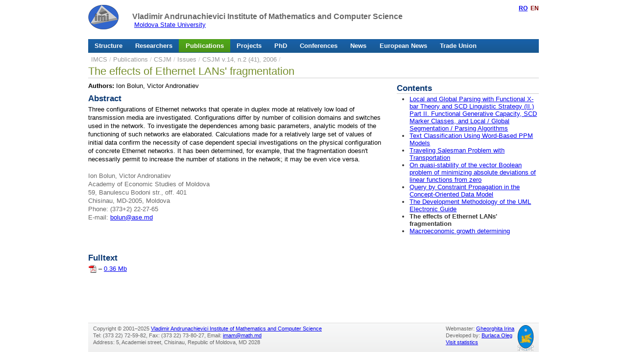

--- FILE ---
content_type: text/html; charset=UTF-8
request_url: http://www.math.md/en/publications/csjm/issues/v14-n2/8602/
body_size: 2709
content:
<!DOCTYPE html PUBLIC "-//W3C//DTD XHTML 1.0 Strict//EN" "http://www.w3.org/TR/xhtml1/DTD/xhtml1-strict.dtd">
<html xmlns="http://www.w3.org/1999/xhtml" xml:lang="ro">
<head>
        <meta name="verify-v1" content="au9BVrOE8TZwGRMUM9nEQX9F+6TN847PL8AtWLWCDh0=" />
	<meta http-equiv="content-type" content="text/html; charset=utf-8" />
	<link rel="shortcut icon" href="/i/favicon.ico" >
	<link rel="stylesheet" href="/i/imi.css" type="text/css" media="all" />        <script type="text/javascript" src="/i/hs/highslide.js"></script>
        <script src="/i/utils.js" type="text/javascript"></script>
                	
        <title>The effects of Ethernet LANs' fragmentation / CSJM v.14, n.2 (41), 2006 / Issues / CSJM / Publications / IMCS</title>
</head>

<body>
<div id="out">
<div id="top">
<div id="logo"><a href="/en/" title="Vladimir Andrunachievici Institute of Mathematics and Computer Science"><img src="/i/logo.png" alt="Vladimir Andrunachievici Institute of Mathematics and Computer Science" /></a><h1 title="Vladimir Andrunakievichi Institute of Mathematics and Computer Science"><a style="text-decoration: none; color: #666;" href="/en/">Vladimir Andrunachievici Institute of Mathematics and Computer Science</a></h1>
</br>  &nbsp;&nbsp;&nbsp;&nbsp;&nbsp;&nbsp;&nbsp;
<a href="https://usm.md/" target=_blank>Moldova State University</a>
</div>
<div class="right"><a href="http://www.math.md/publications/csjm/issues/v14-n2/8602/">RO</a> &nbsp;EN</div>

<div class="clear"></div>
</div>
<div class="br"></div>

<div id="mainMenu">
<ul><li><a href="/en/structure/">Structure</a></li><li><a href="/en/people/">Researchers</a></li><li><a class="active" href="/en/publications/">Publications</a></li><li><a href="/en/projects/">Projects</a></li><li><a href="/en/phd/">PhD</a></li><li><a href="/en/conferences/">Conferences</a></li><li><a href="/en/news/">News</a></li><li><a href="/en/european-news/">European News</a></li><li><a href="/en/trade-union/">Trade Union</a></li></ul>
</div>
<div class="br"></div><div id="crumb"><a href="/en/" >IMCS</a><span>/</span><a href="../../../../" >Publications</a><span>/</span><a href="../../../" >CSJM</a><span>/</span><a href="../../" >Issues</a><span>/</span><a href="../" >CSJM v.14, n.2 (41), 2006</a><span>/</span></div>


<h2>The effects of Ethernet LANs' fragmentation</h2>
<div id="left"><b>Authors:</b> Ion&nbsp;Bolun, Victor&nbsp;Andronatiev<br />
<h3>Abstract</h3> Three configurations of Ethernet networks that operate in duplex mode at relatively low load of transmission media are investigated. Configurations differ by number of collision domains and switches used in the network. To investigate the dependences among basic parameters, analytic models of the functioning of such networks are elaborated. Calculations made for a relatively large set of values of initial data confirm the necessity of case dependent special investigations on the physical configuration of concrete Ethernet networks. It has been determined, for example, that the fragmentation doesn't necessarily permit to increase the number of stations in the network; it may be even vice versa.
<br /><br />
<div class="brief">Ion Bolun, Victor Andronatiev
<br />Academy of Economic Studies of Moldova
<br />59, Banulescu Bodoni str., off. 401
<br />Chisinau, MD-2005, Moldova
<br />Phone: (373+2) 22-27-65
<br />E-mail: <script type="text/javascript"> 
/* <![CDATA[ */ 
var t = "<a href='mailto:" + "bolun" + "@" + "ase.md" + "'>" + "bolun" + "@" + "ase.md" + "<\/a>"; 
document.write(t);
/* ]]> */
</script></div>
         <br />
<br /><br /><h3>Fulltext</h3>
<a href="/files/csjm/v14-n2/v14-n2-(pp251-283).pdf"><img src="/i/pdf.gif" width="17" height="18" alt="Adobe PDF document" style="vertical-align:middle" /></a> &ndash; <a href="/files/csjm/v14-n2/v14-n2-(pp251-283).pdf">0.36 Mb</a>
</div>
<div id="right">

<h3>Contents</h3>
<ul><li><a href="../7633/">Local and Global Parsing with Functional X-bar Theory and SCD Linguistic Strategy (II.) Part II. Functional Generative Capacity, SCD Marker Classes, and Local / Global Segmentation / Parsing Algorithms</a></li><li><a href="../7634/">Text Classification Using Word-Based PPM Models</a></li><li><a href="../7635/">Traveling Salesman Problem with Transportation</a></li><li><a href="../8594/">On quasi-stability of the vector Boolean problem of minimizing absolute deviations of linear functions from zero</a></li><li><a href="../8597/">Query by Constraint Propagation in the Concept-Oriented Data Model</a></li><li><a href="../8599/">The Development Methodology of the UML Electronic Guide</a></li><li><b>The effects of Ethernet LANs' fragmentation</b></li><li><a href="../8605/">Macroeconomic growth determining</a></li></ul>

</div>

<!--noindex-->
<div id="clear">&nbsp;</div>
</div>

<!-- <div id="br">&nbsp;</div> -->

<div id="footer">
<div style="padding: 5px 10px">

<div style="width: 20%; float: right; vertical-align: top">

<div style="float: right">
<a href="/en/about/"><img style="vertical-align: bottom" src="/i/imi-stema-small.png" alt="Vladimir Andrunachievici IMCS Emblem" width="34" height="53" /></a>
</div>

<div style="float: left;">Webmaster: <a href="/en/people/frinea-irina/">Gheorghita Irina</a><br />Developed by: <a href="/en/people/burlaca-oleg/">Burlaca Oleg</a><br>
<a href="/stats/awstats.www.math.md.html" target="_blank">Visit statistics</a>
</div>

</div>Copyright © 2001–2025 <a href="/en/">Vladimir Andrunachievici Institute of Mathematics and Computer Science</a><br />
Tel: (373 22) 72-59-82, Fax: (373 22) 73-80-27, Email: <script type="text/javascript"> 
/* <![CDATA[ */ 
var t = "<a href='mailto:" + "imam" + "@" + "math.md" + "'>" + "imam" + "@" + "math.md" + "<\/a>"; 
document.write(t);
/* ]]> */
</script><br />
Address: 5, Academiei street, Chisinau, Republic of Moldova, MD 2028 </div>
</div>

<script type="text/javascript">

  var _gaq = _gaq || [];
  _gaq.push(['_setAccount', 'UA-4531200-4']);
  _gaq.push(['_trackPageview']);

  (function() {
    var ga = document.createElement('script'); ga.type = 'text/javascript'; ga.async = true;
    ga.src = ('https:' == document.location.protocol ? 'https://ssl' : 'http://www') + '.google-analytics.com/ga.js';
    var s = document.getElementsByTagName('script')[0]; s.parentNode.insertBefore(ga, s);
  })();

</script>



</body>
</html>





